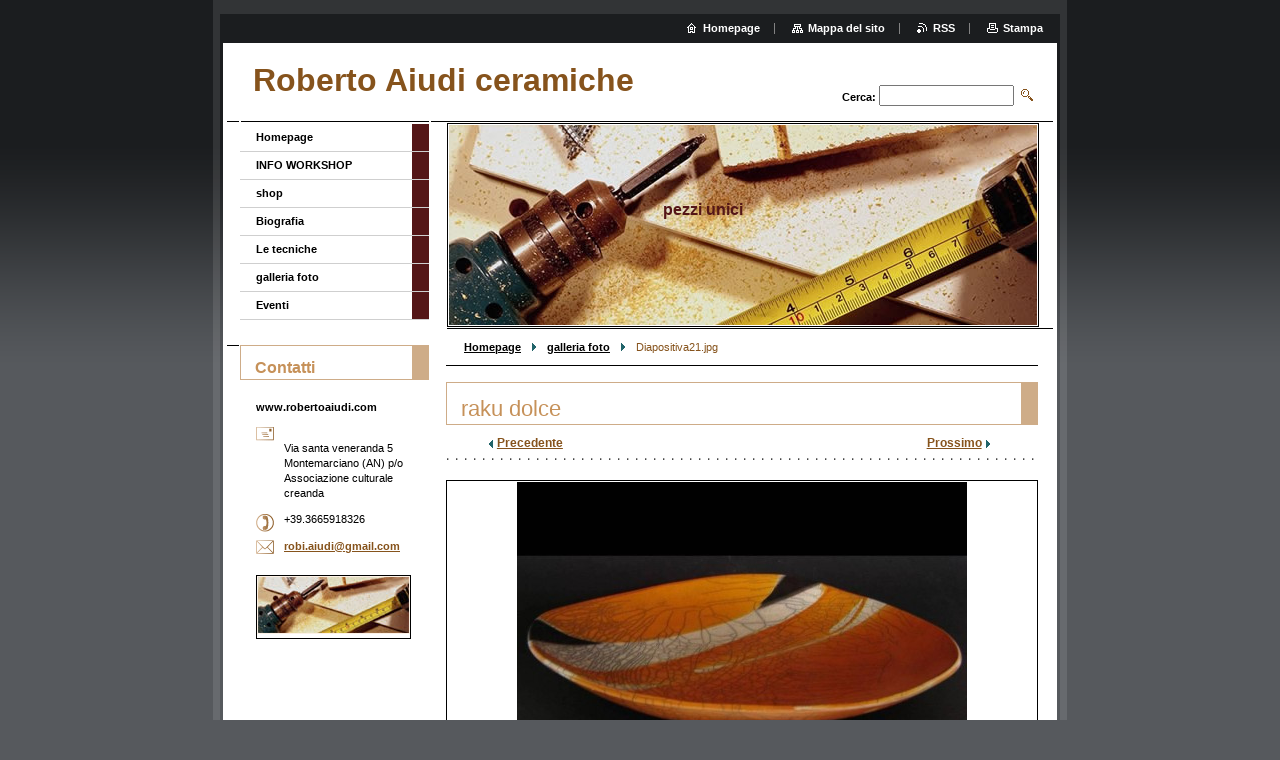

--- FILE ---
content_type: text/html; charset=UTF-8
request_url: https://www.robertoaiudi.com/album/galleria-foto/diapositiva21-jpg1/
body_size: 7338
content:
<!--[if lte IE 9]><!DOCTYPE HTML PUBLIC "-//W3C//DTD HTML 4.01 Transitional//EN" "https://www.w3.org/TR/html4/loose.dtd"><![endif]-->
<!DOCTYPE html>

<!--[if IE]><html class="ie" lang="it"><![endif]-->
<!--[if gt IE 9]><!--> 
<html lang="it">
<!--<![endif]-->

	<head>
		<!--[if lt IE 8]><meta http-equiv="X-UA-Compatible" content="IE=EmulateIE7"><![endif]--><!--[if IE 8]><meta http-equiv="X-UA-Compatible" content="IE=EmulateIE8"><![endif]--><!--[if IE 9]><meta http-equiv="X-UA-Compatible" content="IE=EmulateIE9"><![endif]-->
		<base href="https://www.robertoaiudi.com/">
  <meta charset="utf-8">
  <meta name="description" content="">
  <meta name="keywords" content="">
  <meta name="generator" content="Webnode">
  <meta name="apple-mobile-web-app-capable" content="yes">
  <meta name="apple-mobile-web-app-status-bar-style" content="black">
  <meta name="format-detection" content="telephone=no">
    <link rel="icon" type="image/svg+xml" href="/favicon.svg" sizes="any">  <link rel="icon" type="image/svg+xml" href="/favicon16.svg" sizes="16x16">  <link rel="icon" href="/favicon.ico"><link rel="canonical" href="https://www.robertoaiudi.com/album/galleria-foto/diapositiva21-jpg1/">
<script type="text/javascript">(function(i,s,o,g,r,a,m){i['GoogleAnalyticsObject']=r;i[r]=i[r]||function(){
			(i[r].q=i[r].q||[]).push(arguments)},i[r].l=1*new Date();a=s.createElement(o),
			m=s.getElementsByTagName(o)[0];a.async=1;a.src=g;m.parentNode.insertBefore(a,m)
			})(window,document,'script','//www.google-analytics.com/analytics.js','ga');ga('create', 'UA-797705-6', 'auto',{"name":"wnd_header"});ga('wnd_header.set', 'dimension1', 'W1');ga('wnd_header.set', 'anonymizeIp', true);ga('wnd_header.send', 'pageview');var pageTrackerAllTrackEvent=function(category,action,opt_label,opt_value){ga('send', 'event', category, action, opt_label, opt_value)};</script>
  <link rel="alternate" type="application/rss+xml" href="https://robertoaiudi.com/rss/all.xml" title="Visualizza tutti gli articoli">
<!--[if lte IE 9]><style type="text/css">.cke_skin_webnode iframe {vertical-align: baseline !important;}</style><![endif]-->
		<title>Diapositiva21.jpg ::  Roberto Aiudi ceramiche</title>
		<meta name="robots" content="index, follow">
		<meta name="googlebot" content="index, follow">
		<script type="text/javascript" src="https://d11bh4d8fhuq47.cloudfront.net/_system/skins/v9/50000004/js/functions.js"></script>
		<link rel="stylesheet" type="text/css" href="https://d11bh4d8fhuq47.cloudfront.net/_system/skins/v9/50000004/css/style.css" media="screen,handheld,projection">
		<link rel="stylesheet" type="text/css" href="https://d11bh4d8fhuq47.cloudfront.net/_system/skins/v9/50000004/css/print.css" media="print">
	
				<script type="text/javascript">
				/* <![CDATA[ */
					
					if (typeof(RS_CFG) == 'undefined') RS_CFG = new Array();
					RS_CFG['staticServers'] = new Array('https://d11bh4d8fhuq47.cloudfront.net/');
					RS_CFG['skinServers'] = new Array('https://d11bh4d8fhuq47.cloudfront.net/');
					RS_CFG['filesPath'] = 'https://www.robertoaiudi.com/_files/';
					RS_CFG['filesAWSS3Path'] = 'https://440d9ebd37.cbaul-cdnwnd.com/d76e0c6e45df2dbdff1993d6577d6a4f/';
					RS_CFG['lbClose'] = 'Chiudi';
					RS_CFG['skin'] = 'default';
					if (!RS_CFG['labels']) RS_CFG['labels'] = new Array();
					RS_CFG['systemName'] = 'Webnode';
						
					RS_CFG['responsiveLayout'] = 0;
					RS_CFG['mobileDevice'] = 0;
					RS_CFG['labels']['copyPasteSource'] = 'Maggiori informazioni';
					
				/* ]]> */
				</script><style type="text/css">/* <![CDATA[ */#ic1fbg74 {position: absolute;font-size: 13px !important;font-family: "Arial", helvetica, sans-serif !important;white-space: nowrap;z-index: 2147483647;-webkit-user-select: none;-khtml-user-select: none;-moz-user-select: none;-o-user-select: none;user-select: none;}#f1mda70l1igdc2 {position: relative;top: -14px;}* html #f1mda70l1igdc2 { top: -11px; }#f1mda70l1igdc2 a { text-decoration: none !important; }#f1mda70l1igdc2 a:hover { text-decoration: underline !important; }#fb8d4ed5a42da {z-index: 2147483647;display: inline-block !important;font-size: 16px;padding: 7px 59px 9px 59px;background: transparent url(https://d11bh4d8fhuq47.cloudfront.net/img/footer/footerButtonWebnodeHover.png?ph=440d9ebd37) top left no-repeat;height: 18px;cursor: pointer;}* html #fb8d4ed5a42da { height: 36px; }#fb8d4ed5a42da:hover { background: url(https://d11bh4d8fhuq47.cloudfront.net/img/footer/footerButtonWebnode.png?ph=440d9ebd37) top left no-repeat; }#hcl1a1g7bdd62e0 { display: none; }#c3f7ea3ai5k9 {z-index: 3000;text-align: left !important;position: absolute;height: 88px;font-size: 13px !important;color: #ffffff !important;font-family: "Arial", helvetica, sans-serif !important;overflow: hidden;cursor: pointer;}#c3f7ea3ai5k9 a {color: #ffffff !important;}#ah6bfjeh1vh {color: #36322D !important;text-decoration: none !important;font-weight: bold !important;float: right;height: 31px;position: absolute;top: 19px;right: 15px;cursor: pointer;}#b3h0db7h8b { float: right; padding-right: 27px; display: block; line-height: 31px; height: 31px; background: url(https://d11bh4d8fhuq47.cloudfront.net/img/footer/footerButton.png?ph=440d9ebd37) top right no-repeat; white-space: nowrap; }#a30jggd2qbn7 { position: relative; left: 1px; float: left; display: block; width: 15px; height: 31px; background: url(https://d11bh4d8fhuq47.cloudfront.net/img/footer/footerButton.png?ph=440d9ebd37) top left no-repeat; }#ah6bfjeh1vh:hover { color: #36322D !important; text-decoration: none !important; }#ah6bfjeh1vh:hover #b3h0db7h8b { background: url(https://d11bh4d8fhuq47.cloudfront.net/img/footer/footerButtonHover.png?ph=440d9ebd37) top right no-repeat; }#ah6bfjeh1vh:hover #a30jggd2qbn7 { background: url(https://d11bh4d8fhuq47.cloudfront.net/img/footer/footerButtonHover.png?ph=440d9ebd37) top left no-repeat; }#g91i1cd8b {padding-right: 11px;padding-right: 11px;float: right;height: 60px;padding-top: 18px;background: url(https://d11bh4d8fhuq47.cloudfront.net/img/footer/footerBubble.png?ph=440d9ebd37) top right no-repeat;}#e3769khda0 {float: left;width: 18px;height: 78px;background: url(https://d11bh4d8fhuq47.cloudfront.net/img/footer/footerBubble.png?ph=440d9ebd37) top left no-repeat;}* html #fb8d4ed5a42da { filter: progid:DXImageTransform.Microsoft.AlphaImageLoader(src='https://d11bh4d8fhuq47.cloudfront.net/img/footer/footerButtonWebnode.png?ph=440d9ebd37'); background: transparent; }* html #fb8d4ed5a42da:hover { filter: progid:DXImageTransform.Microsoft.AlphaImageLoader(src='https://d11bh4d8fhuq47.cloudfront.net/img/footer/footerButtonWebnodeHover.png?ph=440d9ebd37'); background: transparent; }* html #g91i1cd8b { height: 78px; background-image: url(https://d11bh4d8fhuq47.cloudfront.net/img/footer/footerBubbleIE6.png?ph=440d9ebd37);  }* html #e3769khda0 { background-image: url(https://d11bh4d8fhuq47.cloudfront.net/img/footer/footerBubbleIE6.png?ph=440d9ebd37);  }* html #b3h0db7h8b { background-image: url(https://d11bh4d8fhuq47.cloudfront.net/img/footer/footerButtonIE6.png?ph=440d9ebd37); }* html #a30jggd2qbn7 { background-image: url(https://d11bh4d8fhuq47.cloudfront.net/img/footer/footerButtonIE6.png?ph=440d9ebd37); }* html #ah6bfjeh1vh:hover #rbcGrSigTryButtonRight { background-image: url(https://d11bh4d8fhuq47.cloudfront.net/img/footer/footerButtonHoverIE6.png?ph=440d9ebd37);  }* html #ah6bfjeh1vh:hover #rbcGrSigTryButtonLeft { background-image: url(https://d11bh4d8fhuq47.cloudfront.net/img/footer/footerButtonHoverIE6.png?ph=440d9ebd37);  }/* ]]> */</style><script type="text/javascript" src="https://d11bh4d8fhuq47.cloudfront.net/_system/client/js/compressed/frontend.package.1-3-108.js?ph=440d9ebd37"></script><style type="text/css"></style></head>

	<body>
		<div id="pageOut">

			<div id="pageIn">

				<div id="wrapper" class="twoColumns">

					<div id="header">

						<div id="logo"><a href="home/" title="Vai alla Homepage"><span id="rbcSystemIdentifierLogo"> Roberto Aiudi ceramiche</span></a></div>
						<script type="text/javascript"> /* <![CDATA[ */ logoCentering(); /* ]]> */ </script>
						
						<div id="languageSelect"></div>			

						<hr class="noDis">



						<div id="search">

		<form action="/search/" method="get" id="fulltextSearch">

								<fieldset>
									<legend>Cerca nel sito</legend>
									<label for="fulltextSearchText">Cerca:</label>
									<input type="text" id="fulltextSearchText" name="text" value="">
									<input class="submit" type="image" src="https://d11bh4d8fhuq47.cloudfront.net/_system/skins/v9/50000004/img/search.png" alt="Cerca">
								</fieldset>

		</form>

						</div><!-- / id="search" -->

		
					</div><!-- / id="header" -->

					<div id="mainOut">

						<div id="illustration">

							<span><span><img src="https://d11bh4d8fhuq47.cloudfront.net/_system/skins/v9/50000004/img/illustration.jpg?ph=440d9ebd37" width="588" height="200" alt=""></span></span>
							<h3><span id="rbcCompanySlogan" class="rbcNoStyleSpan">pezzi unici</span></h3>

							<hr class="noDis">

						</div><!-- / id="illustration" -->

						<div id="mainIn">

							<div id="navigator">

								<div id="pageNavigator" class="rbcContentBlock"><p><a class="navFirstPage" href="/home/">Homepage</a><span><span> &gt; </span></span><a href="galleria-foto/">galleria foto</a><span><span> &gt; </span></span><span id="navCurrentPage">Diapositiva21.jpg</span></p><hr class="noDis"></div>
							</div><!-- / id="navigator" -->

							<div class="container">

								<!-- MIDDLE BAR ~ MAIN AREA -->
								<div class="content middleBar">




								<div class="box detail photogallery">

		

									<h1>raku dolce</h1>

									<p class="link">
										<span class="prev">

										<a href="/album/galleria-foto/diapositiva20-jpg1/" onclick="RubicusFrontendIns.showPhotogalleryImage(this.href);">Precedente</a>

		&nbsp;</span>
										<span class="slideshow">&nbsp;<a id="slideshowControl" class="noVis" onclick="RubicusFrontendIns.startSlideshow(); return(false);" title="Avvia la slide show">Slideshow</a>&nbsp;</span>
										<span class="next">&nbsp;

										<a href="/album/galleria-foto/diapositiva22-jpg1/" onclick="RubicusFrontendIns.showPhotogalleryImage(this.href);">Prossimo</a>

		</span>
									</p><!-- / class="link" -->
									<script type="text/javascript"> if ( RubicusFrontendIns.isPhotogalleryAjaxMode() ) { document.getElementById('slideshowControl').className = "enableControl"; } </script>
									<p class="photo">
										<a class="thumbnail" href="/images/200002217-33a5933a5b-public/Diapositiva21.jpg?s3=1" title="La pagina sarà visualizzata in una nuova finestra." onclick="return !window.open(this.href);"><span><img src="https://440d9ebd37.cbaul-cdnwnd.com/d76e0c6e45df2dbdff1993d6577d6a4f/system_preview_detail_200002217-33a5933a5b-public/Diapositiva21.jpg" width="450" height="338" alt="raku dolce" onload="RubicusFrontendIns.startSlideshowInterval();"></span></a>
									</p><!-- / class="photo" -->

									

									<p class="noDis">&mdash;&mdash;&mdash;&mdash;&mdash;</p>

									<p class="back"><a href="galleria-foto/">Indietro</a></p>

		

									<hr class="noDis">

								</div><!-- / class="box detail photogallery" -->


		
			<script type="text/javascript">
			RubicusFrontendIns.setNextPhotogalleryImage('/album/galleria-foto/diapositiva22-jpg1/');
			RubicusFrontendIns.setPreviousPhotogalleryImage('/album/galleria-foto/diapositiva20-jpg1/');
			</script>
			
								</div><!-- / class="content middleBar" -->
								<!-- / MIDDLE BAR ~ MAIN AREA -->

								<div class="cleaner"><!-- / FLOAT CLEAR --></div>

							</div><!-- / class="container" -->

						</div><!-- / id="mainIn" -->

					</div><!-- / id="mainOut" -->

					<!-- LEFT BAR -->
					<div class="sidebar leftBar">


<ul class="menu">
	<li class="first"><a href="/home/">Homepage</a></li>
	<li><a href="/info-workshop/">INFO WORKSHOP</a></li>
	<li><a href="/shop/">shop</a></li>
	<li><a href="/biografia/">Biografia</a></li>
	<li><a href="/tecniche-ceramiche/"> Le tecniche</a></li>
	<li><a href="/galleria-foto/">galleria foto</a></li>
	<li class="last"><a href="/eventi/">Eventi</a></li>
</ul>			




								<div class="box contact">

									<h2>Contatti</h2>

		

									<address>
										<strong>www.robertoaiudi.com</strong>
										<br class="noDis">
										

										<br class="noDis">
										<span class="address">
<br />
Via santa veneranda 5 Montemarciano (AN) p/o Associazione culturale creanda  
										</span>

	
										

										<br class="noDis">
										<span class="phone">
+39.3665918326<br />

										</span>

	
										

										<br class="noDis">
										<span class="email">
											<a href="mailto:robi.aiudi@gmail.com ">robi.aiudi@gmail.com </a>
										</span>

	
									</address>
									

									<br class="noDis">
									<span class="image"><img src="https://d11bh4d8fhuq47.cloudfront.net/_system/skins/v9/50000004/img/contact.jpg" width="151" height="56" alt=""></span>

	

		

									<div class="cleaner"><!-- / FLOAT CLEAR --></div>

									<hr class="noDis">

								</div><!-- / class="box contact" -->


					

<div class="rbcWidgetArea widgetFacebookLike"><iframe src="https://www.facebook.com/plugins/like.php?app_id=225951590755638&amp;href=https%3A%2F%2Frobertoaiudi-it.webnode.it%2F&amp;send=false&amp;layout=standard&amp;width=450&amp;show_faces=false&amp;action=like&amp;colorscheme=light&amp;font&amp;height=32" scrolling="no" frameborder="0" allowTransparency="true" style="border:none; overflow:hidden; width:450px; height:32px;"></iframe></div>


								<div class="box detail wysiwyg">

									<div class="wsw">
										<!-- WSW -->

		

										<!-- / WSW -->
									</div><!-- class="wsw" -->

									<hr class="noDis">

								</div><!-- / class="box detail wysiwyg" -->


		

					</div><!-- / class="sidebar leftBar" -->
					<!-- / LEFT BAR -->

					<div class="cleaner"><!-- / FLOAT CLEAR --></div>

					<ul id="quick"><li class="homepage"><a href="home/" title="Vai alla Homepage">Homepage</a></li><li class="sitemap"><a href="/sitemap/" title="Vai alla Mappa del sito">Mappa del sito</a></li><li class="rss"><a href="/rss/" title="Feed RSS">RSS</a></li><li class="print"><a href="#" onclick="window.print(); return false;" title="Stampa la pagina">Stampa</a></li></ul><!-- / id="quick" -->
					<hr class="noDis">

				</div><!-- / id="wrapper" class="twoColumns" -->

				<div id="footer">
					<p><span id="rbcFooterText" class="rbcNoStyleSpan"> progetto Roberto Aiudi</span><!-- --></p>
					<span class="signature"><span class="rbcSignatureText"><a rel="nofollow" href="https://www.webnode.it?utm_source=text&amp;utm_medium=footer&amp;utm_campaign=free3">Crea un sito internet gratis</a><a id="fb8d4ed5a42da" rel="nofollow" href="https://www.webnode.it?utm_source=button&amp;utm_medium=footer&amp;utm_campaign=free3"><span id="hcl1a1g7bdd62e0">Webnode</span></a></span></span>
				</div><!-- / id="footer" -->

			</div><!-- / id="pageIn" -->

		</div><!-- / id="pageOut" -->

		<script type="text/javascript">
			/* <![CDATA[ */

				RubicusFrontendIns.addObserver
				({

					onContentChange: function ()
					{
						logoCentering();

						RubicusFrontendIns.faqInit('faq', 'answerBlock');
					},

					onStartSlideshow: function()
					{
						$('slideshowControl').innerHTML	= 'Pausa';
						$('slideshowControl').title			= 'Interrompe la slideshow';
						$('slideshowControl').onclick		= RubicusFrontendIns.stopSlideshow.bind(RubicusFrontendIns);
					},

					onStopSlideshow: function()
					{
						$('slideshowControl').innerHTML	= 'Slideshow';
						$('slideshowControl').title			= 'Avvia la slide show';
						$('slideshowControl').onclick		= RubicusFrontendIns.startSlideshow.bind(RubicusFrontendIns);
					},

					onShowImage: function()
					{
						if (RubicusFrontendIns.isSlideshowMode())
						{
							$('slideshowControl').innerHTML	= 'Pausa';
							$('slideshowControl').title			= 'Interrompe la slideshow';
							$('slideshowControl').onclick		= RubicusFrontendIns.stopSlideshow.bind(RubicusFrontendIns);
						}
					}

				});

				RubicusFrontendIns.faqInit('faq', 'answerBlock');

				RubicusFrontendIns.addFileToPreload('https://d11bh4d8fhuq47.cloudfront.net/_system/skins/v9/50000004/img/loading.gif');
				RubicusFrontendIns.addFileToPreload('https://d11bh4d8fhuq47.cloudfront.net/_system/skins/v9/50000004/img/loading_poll.gif');

			/* ]]> */
		</script>

	<div id="rbcFooterHtml"></div><div style="display: none;" id="ic1fbg74"><span id="f1mda70l1igdc2">&nbsp;</span></div><div id="c3f7ea3ai5k9" style="display: none;"><a href="https://www.webnode.it?utm_source=window&amp;utm_medium=footer&amp;utm_campaign=free3" rel="nofollow"><div id="e3769khda0"><!-- / --></div><div id="g91i1cd8b"><div><strong id="c6xvn4h2b">Ti piace questo stio?</strong><br /><span id="a9g08d6g31">Crea il tuo situ in 2 minuti!</span></div><span id="ah6bfjeh1vh"><span id="a30jggd2qbn7"><!-- / --></span><span id="b3h0db7h8b">Provalo ora!</span></span></div></a></div><script type="text/javascript">/* <![CDATA[ */var ie8fndibch6h = {sig: $('ic1fbg74'),prefix: $('f1mda70l1igdc2'),btn : $('fb8d4ed5a42da'),win : $('c3f7ea3ai5k9'),winLeft : $('e3769khda0'),winLeftT : $('hb87te2m'),winLeftB : $('ifogjopbkh64'),winRght : $('g91i1cd8b'),winRghtT : $('bc94il33nqpbj2'),winRghtB : $('gm11dj5rj'),tryBtn : $('ah6bfjeh1vh'),tryLeft : $('a30jggd2qbn7'),tryRght : $('b3h0db7h8b'),text : $('a9g08d6g31'),title : $('c6xvn4h2b')};ie8fndibch6h.sig.appendChild(ie8fndibch6h.btn);var ja726312n=0,cj4kg441=0,d181dn1d3c26=0,bck1oof6bu,j6md08gg4d17=$$('.rbcSignatureText')[0],d4bj9ca35g=false,f9wh974549p5;function db64d310l1(){if (!d4bj9ca35g && pageTrackerAllTrackEvent){pageTrackerAllTrackEvent('Signature','Window show - web',ie8fndibch6h.sig.getElementsByTagName('a')[0].innerHTML);d4bj9ca35g=true;}ie8fndibch6h.win.show();d181dn1d3c26=ie8fndibch6h.tryLeft.offsetWidth+ie8fndibch6h.tryRght.offsetWidth+1;ie8fndibch6h.tryBtn.style.width=parseInt(d181dn1d3c26)+'px';ie8fndibch6h.text.parentNode.style.width = '';ie8fndibch6h.winRght.style.width=parseInt(20+d181dn1d3c26+Math.max(ie8fndibch6h.text.offsetWidth,ie8fndibch6h.title.offsetWidth))+'px';ie8fndibch6h.win.style.width=parseInt(ie8fndibch6h.winLeft.offsetWidth+ie8fndibch6h.winRght.offsetWidth)+'px';var wl=ie8fndibch6h.sig.offsetLeft+ie8fndibch6h.btn.offsetLeft+ie8fndibch6h.btn.offsetWidth-ie8fndibch6h.win.offsetWidth+12;if (wl<10){wl=10;}ie8fndibch6h.win.style.left=parseInt(wl)+'px';ie8fndibch6h.win.style.top=parseInt(cj4kg441-ie8fndibch6h.win.offsetHeight)+'px';clearTimeout(bck1oof6bu);}function apagk0f2(){bck1oof6bu=setTimeout('ie8fndibch6h.win.hide()',1000);}function hcef26g2ur5rt(){var ph = RubicusFrontendIns.photoDetailHandler.lightboxFixed?document.getElementsByTagName('body')[0].offsetHeight/2:RubicusFrontendIns.getPageSize().pageHeight;ie8fndibch6h.sig.show();ja726312n=0;cj4kg441=0;if (j6md08gg4d17&&j6md08gg4d17.offsetParent){var obj=j6md08gg4d17;do{ja726312n+=obj.offsetLeft;cj4kg441+=obj.offsetTop;} while (obj = obj.offsetParent);}if ($('rbcFooterText')){ie8fndibch6h.sig.style.color = $('rbcFooterText').getStyle('color');ie8fndibch6h.sig.getElementsByTagName('a')[0].style.color = $('rbcFooterText').getStyle('color');}ie8fndibch6h.sig.style.width=parseInt(ie8fndibch6h.prefix.offsetWidth+ie8fndibch6h.btn.offsetWidth)+'px';if (ja726312n<0||ja726312n>document.body.offsetWidth){ja726312n=(document.body.offsetWidth-ie8fndibch6h.sig.offsetWidth)/2;}if (ja726312n>(document.body.offsetWidth*0.55)){ie8fndibch6h.sig.style.left=parseInt(ja726312n+(j6md08gg4d17?j6md08gg4d17.offsetWidth:0)-ie8fndibch6h.sig.offsetWidth)+'px';}else{ie8fndibch6h.sig.style.left=parseInt(ja726312n)+'px';}if (cj4kg441<=0 || RubicusFrontendIns.photoDetailHandler.lightboxFixed){cj4kg441=ph-5-ie8fndibch6h.sig.offsetHeight;}ie8fndibch6h.sig.style.top=parseInt(cj4kg441-5)+'px';}function gbciege4ed(){if (f9wh974549p5){clearTimeout(f9wh974549p5);}f9wh974549p5 = setTimeout('hcef26g2ur5rt()', 10);}Event.observe(window,'load',function(){if (ie8fndibch6h.win&&ie8fndibch6h.btn){if (j6md08gg4d17){if (j6md08gg4d17.getElementsByTagName("a").length > 0){ie8fndibch6h.prefix.innerHTML = j6md08gg4d17.innerHTML + '&nbsp;';}else{ie8fndibch6h.prefix.innerHTML = '<a href="https://www.webnode.it?utm_source=text&amp;utm_medium=footer&amp;utm_content=it-web-0&amp;utm_campaign=signature" rel="nofollow">'+j6md08gg4d17.innerHTML + '</a>&nbsp;';}j6md08gg4d17.style.visibility='hidden';}else{if (pageTrackerAllTrackEvent){pageTrackerAllTrackEvent('Signature','Missing rbcSignatureText','www.robertoaiudi.com');}}hcef26g2ur5rt();setTimeout(hcef26g2ur5rt, 500);setTimeout(hcef26g2ur5rt, 1000);setTimeout(hcef26g2ur5rt, 5000);Event.observe(ie8fndibch6h.btn,'mouseover',db64d310l1);Event.observe(ie8fndibch6h.win,'mouseover',db64d310l1);Event.observe(ie8fndibch6h.btn,'mouseout',apagk0f2);Event.observe(ie8fndibch6h.win,'mouseout',apagk0f2);Event.observe(ie8fndibch6h.win,'click',function(){if (pageTrackerAllTrackEvent){pageTrackerAllTrackEvent('Signature','Window click - web','Ti piace questo stio?',0);}document/*b1q7l0135b*/.location.href='https://www.webnode.it?utm_source=window&utm_medium=footer&utm_content=it-web-0&utm_campaign=signature';});Event.observe(window, 'resize', gbciege4ed);Event.observe(document.body, 'resize', gbciege4ed);RubicusFrontendIns.addObserver({onResize: gbciege4ed});RubicusFrontendIns.addObserver({onContentChange: gbciege4ed});RubicusFrontendIns.addObserver({onLightboxUpdate: hcef26g2ur5rt});Event.observe(ie8fndibch6h.btn, 'click', function(){if (pageTrackerAllTrackEvent){pageTrackerAllTrackEvent('Signature','Button click - web',ie8fndibch6h.sig.getElementsByTagName('a')[0].innerHTML);}});Event.observe(ie8fndibch6h.tryBtn, 'click', function(){if (pageTrackerAllTrackEvent){pageTrackerAllTrackEvent('Signature','Try Button click - web','Ti piace questo stio?',0);}});}});RubicusFrontendIns.addFileToPreload('https://d11bh4d8fhuq47.cloudfront.net/img/footer/footerButtonWebnode.png?ph=440d9ebd37');RubicusFrontendIns.addFileToPreload('https://d11bh4d8fhuq47.cloudfront.net/img/footer/footerButton.png?ph=440d9ebd37');RubicusFrontendIns.addFileToPreload('https://d11bh4d8fhuq47.cloudfront.net/img/footer/footerButtonHover.png?ph=440d9ebd37');RubicusFrontendIns.addFileToPreload('https://d11bh4d8fhuq47.cloudfront.net/img/footer/footerBubble.png?ph=440d9ebd37');if (Prototype.Browser.IE){RubicusFrontendIns.addFileToPreload('https://d11bh4d8fhuq47.cloudfront.net/img/footer/footerBubbleIE6.png?ph=440d9ebd37');RubicusFrontendIns.addFileToPreload('https://d11bh4d8fhuq47.cloudfront.net/img/footer/footerButtonHoverIE6.png?ph=440d9ebd37');}RubicusFrontendIns.copyLink = 'https://www.webnode.it';RS_CFG['labels']['copyPasteBackLink'] = 'Crea il tuo sito personale gratis';/* ]]> */</script><script type="text/javascript">var keenTrackerCmsTrackEvent=function(id){if(typeof _jsTracker=="undefined" || !_jsTracker){return false;};try{var name=_keenEvents[id];var keenEvent={user:{u:_keenData.u,p:_keenData.p,lc:_keenData.lc,t:_keenData.t},action:{identifier:id,name:name,category:'cms',platform:'WND1',version:'2.1.157'},browser:{url:location.href,ua:navigator.userAgent,referer_url:document.referrer,resolution:screen.width+'x'+screen.height,ip:'114.119.141.4'}};_jsTracker.jsonpSubmit('PROD',keenEvent,function(err,res){});}catch(err){console.log(err)};};</script></body>

</html>


--- FILE ---
content_type: text/css
request_url: https://d11bh4d8fhuq47.cloudfront.net/_system/skins/v9/50000004/css/style.css
body_size: 6185
content:
h1, h2, h3, h4, h5, h6, p, ul, ol, blockquote {
	width: 100%;
	overflow: hidden;
}
#pageOut[id] h1, #pageOut[id] h2, #pageOut[id] h3, #pageOut[id] h4, #pageOut[id] h5, #pageOut[id] h6, #pageOut[id] p, #pageOut[id] ul, #pageOut[id] ol, #pageOut[id] blockquote {
	width: auto;
}
h1, h2 {
	margin: 0 0 10px 0;
	padding: 10px 18px 0 14px;
	font-weight: normal;
	font-size: 182%;
	border-width: 1px 17px 1px 1px;
	border-style: solid;
}
.sidebar h1, .sidebar h2 {
	font-size: 147%;
	font-weight: bold;
}
h3, h4, h5, h6 {
	margin: 0 16px;
	padding: 5px 0 3px 0;
}
h3 {
	font-size: 128%;
}
h4 {
	font-size: 110%;
}
h5 {
	font-size: 110%;
}
h6 {
	font-size: 100%;
}
p, ul, ol {
	margin: 0 16px 8px 16px;
}
ul {
	padding-left: 20px;
	list-style: disc;
}
ol {
	padding-left: 30px;
}
ul ul, ol ol {
	margin: 0 0 0 10px;
}
.sidebar ul ul, .sidebar ol ol {
	margin-left: 0;
}
address {
	margin: 0 16px;
	padding: 10px 0;
	font-style: normal;
}
blockquote {
	margin: 0 0 8px 0;
	padding: 8px 25px;
	font-style: italic;
}
blockquote p {
	margin: 0 0 8px 0;
}
table {
	margin: 0 0 8px 0;
	font-size: 100%;
}
table.modernTable thead td, table.modernTable td {
	padding: 4px 10px 3px 10px;
	border-width: 1px;
	border-style: solid;
}
a {
	font-weight: bold;
}
ins {
	text-decoration: none !important;
}
hr {
	height: 0;
	margin-left: 0;
	margin-right: 0;
	background: 0;
	border-width: 0 1px 1px 1px;
	border-style: solid;
}
.wsw img, .wsw a img {
	margin: 0.5em;
	border: 0;
}
sub {
	line-height: 2.2em;
}
html {
	height: 100%;
}
body {
	height: 100%;
	margin: 0;
	padding: 0;
	text-align: center;
	font: 0.7em/1.4 Verdana, Tahoma, Arial, sans-serif;
	color: rgb(0,0,0);
	background: url("../img/body.png") repeat-x left top;
}
#pageOut {
	position: relative;
	width: 854px;
	height: 100%;
	margin: 0 auto;
	background: url("../img/page_out.png") repeat-y left top;
}
#pageOut[id] {
	min-height: 100%;
	height: auto;
}
#pageIn {
	width: 100%;
	height: 100%;
	background: url("../img/page_in.png") no-repeat left top;
}
#wrapper {
	position: relative;
	width: 834px;
	height: 100%;
	margin: 0 auto;
	background: url("../img/wrapper.png") repeat-x left top;
}
#wrapper[id] {
	height: auto;
	min-height: 100%;
}
#mainOut {
	float: right;
	position: relative;
	right: 4px;
	width: 622px;
	padding: 1px 0 0 0;
	overflow: hidden;
	background: url("../img/black_line.png") repeat-x left top;
}
#mainIn {
	width: 592px;
	overflow: hidden;
	margin: 0 auto 80px auto;
	padding: 16px 0 0 0;
}
#header {
	position: relative;
	padding: 43px 20px 0 17px;
	text-align: left;
}
.content {
	text-align: left;
	font-size: 110%;
}
.container {
	width: 100%;
}
.threeColumns .container {
	margin-bottom: 16px;
	background: url("../img/runaround.png") repeat-y 390px top;
}
.threeColumns .middleBar {
	float: left;
	width: 378px;
	overflow: hidden;
}
.sidebar {
	width: 202px;
	overflow: hidden;
	text-align: left;
}
.leftBar {
	float: left;
	position: relative;
	left: 4px;
	padding: 2px 0 80px 0;
	background: url("../img/sidebar.png") no-repeat left top;
}
.rightBar {
	float: right;
	width: 189px;
}
#footer {
	position: absolute;
	left: 7px;
	top: expression( document.getElementById('pageOut').offsetHeight - document.getElementById('footer').offsetHeight );
	bottom: 0;
	width: 840px;
	height: 70px;
	overflow: hidden;
	line-height: normal;
	background: url("../img/footer.png") no-repeat left top;
}
#footer p {
	display: inline;
	float: left;
	width: 480px !important;
	height: 1.22em;
	margin: 20px 0 0 30px;
	padding: 0;
	overflow: hidden;
	text-align: left;
}
#footer .signature {
	float: right;
	margin: 20px 30px 0 0;
	text-align: right;
}
.noDis {
	display: none;
}
.cleaner {
	clear: both;
	height: 0;
	line-height: 0;
	overflow: hidden;
}
#logo {
	width: 499px !important;
	height: 73px;
	margin: 0 0 5px 0;
	padding: 0;
	overflow: hidden;
	line-height: normal;
	font-size: 282%;
	border: 0;
}
#logo a, #logo span {
	float: left;
	margin: 19px 0 5px 13px;
	text-decoration: none;
	font-weight: bold;
}
#logo a {
	cursor: pointer;
}
#logo span#rbcSystemIdentifierLogo {
	float: none;
	margin: 0;
}
#logo .image {
	height: 100%;
	margin: 5px 0 0 0;
}
#logo img {
	margin: 0;
	border: 0;
}
#illustration {
	position: relative;
	height: 204px;
	margin: 0 0 0 16px;
	padding: 1px 0 2px 0;
	background: url("../img/black_line.png") repeat-x left bottom;
}
#illustration span {
	float: left;
	width: 592px;
	height: 204px;
	overflow: hidden;
	text-align: left;
	border-width: 1px;
	border-style: solid;
}
#illustration[id] span {
	width: 590px;
	height: 202px;
}
#illustration span span {
	width: 588px !important;
	height: 200px !important;
	margin: 1px;
	border: 0;
}
#illustration span span img {
	display: block;
	margin: 0;
	border: 0;
}
#illustration h3 {
	position: absolute;
	right: 100px;
	top: 76px;
	width: 290px !important;
	height: 120px;
	margin: 0;
	padding: 0;
	overflow: hidden;
	text-align: left;
	font-size: 147%;
	font-weight: bold;
	background: 0;
}
#illustration h3 span {
	float: none;
	width: auto;
	height: auto;
	border: 0;
}
#navigator {
	position: relative;
	top: -16px;
	overflow: hidden;
	background: url("../img/black_line.png") repeat-x left bottom;
}
#navigator p {
	width: 556px !important;
	overflow: hidden;
	margin: 0 auto;
	padding: 8px 0 9px 0;
	text-align: left;
	line-height: 183%;
}
#navigator a {
	font-weight: bold;
}
#navigator span {
	margin: 0 7px;
	background: url("../img/arrow_right.png") no-repeat 50% 60%;
}
#navigator span#navCurrentPage {
	margin: 0;
	background: 0;
}
#navigator span span {
	margin: 0;
	visibility: hidden;
}
ul.menu {
	margin: 0 0 25px 0;
	padding: 0 0 0 13px;
	list-style: none;
	line-height: normal;
	background: url("../img/menu_l1_item.png") repeat-y right top;
}
ul.menu li {
	border-bottom-width: 1px;
	border-bottom-style: solid;
}
ul.menu li.first {
	padding: 0;
	border-top: 1px solid #fff;
}
ul.menu li.selected {
	background: url("../img/menu_l1_selected.png") no-repeat right top;
}
ul.menu li a {
	display: block;
	width: 100%;
	margin: 0 17px 0 0;
	padding: 7px 0 8px 16px;
	overflow: hidden;
	font-weight: bold;
	text-decoration: none;
}
ul.menu[class] li a {
	width: auto;
}
ul.menu li a:hover {
	text-decoration: underline;
}
ul.menu ul {
	margin: 0;
	padding: 0;
	list-style: none;
	background: url("../img/menu_l2_item.png") repeat-y right top;
	border-top-width: 1px;
	border-top-style: solid;
}
ul.menu ul li {
	border: 0;
}
ul.menu ul li, ul.menu ul li a:hover, ul.menu li.activeSelected ul a {
	background: url("../img/menu_item.png") no-repeat 34px 9px;
}
ul.menu ul li.selected, ul.menu ul li.selected a:hover {
	background: url("../img/menu_l2_selected.png") no-repeat 34px 9px;
}
ul.menu ul li.activeSelected a, ul.menu ul li.activeSelected a:hover {
	background: url("../img/menu_l3_selected.png") no-repeat 34px 7px;
}
ul.menu ul li.first {
	background-position: 34px 10px;
}
ul.menu ul li.first[class] {
	background-position: 34px 9px;
}
ul.menu ul li a {
	padding: 4px 0 4px 50px;
}
ul.menu ul ul li, ul.menu ul li.selected ul li a:hover, ul.menu ul li.activeSelected ul li a {
	background: url("../img/menu_item.png") no-repeat 54px 9px;
}
ul.menu ul ul li.selected, ul.menu ul li ul li.selected a:hover {
	background: url("../img/menu_l2_selected.png") no-repeat 54px 9px;
}
ul.menu ul ul li.activeSelected a, ul.menu ul li ul li.activeSelected a:hover {
	background: url("../img/menu_l3_selected.png") no-repeat 54px 7px;
}
ul.menu ul ul li.first {
	background-position: 54px 10px;
}
ul.menu ul ul li.first[class] {
	background-position: 54px 9px;
}
ul.menu ul ul li a {
	padding-left: 70px;
}
ul.menu ul ul ul {
	border: 0;
}
ul.menu ul ul ul li.first {
	border: 0;
}
ul.menu ul ul ul li, ul.menu ul ul li.selected ul li.first, ul.menu ul ul ul li.selected, ul.menu ul ul li.selected ul li a:hover, ul.menu ul ul li.activeSelected ul li a, ul.menu ul ul li ul li.activeSelected ul li a:hover {
	background: url("../img/menu_item.png") no-repeat 69px 9px;
}
ul.menu ul ul ul li.activeSelected a, ul.menu ul ul li ul li.activeSelected a:hover {
	background: url("../img/menu_l3_selected.png") no-repeat 69px 7px;
}
ul.menu ul ul ul li a {
	padding-left: 85px;
}
#quick {
	position: absolute;
	top: 0;
	right: 0;
	width: 100% !important;
	height: 29px;
	margin: 14px 0 0 0;
	padding: 0;
	overflow: hidden;
	text-align: right;
}
#quick li {
	padding: 0 14px 0 18px;
	display: inline;
	line-height: 29px;
	background: url("../img/quick.png") no-repeat left 70%;
}
#quick li.homepage {
	background: 0;
}
#quick li a {
	padding: 0 0 0 16px;
	text-decoration: none;
	font-weight: bold;
}
#quick li a:hover {
	text-decoration: underline;
}
#quick li.homepage a {
	background: url("../img/homepage.png") no-repeat left 70%;
}
#quick li.sitemap a {
	background: url("../img/sitemap.png") no-repeat left 70%;
}
#quick li.print a {
	background: url("../img/print.png") no-repeat left 70%;
}
#quick li.rss a {
	background: url("../img/rss.png") no-repeat left 70%;
}
.box {
	margin: 0 0 25px 0;
}
.leftBar .box {
	padding: 0 0 0 13px;
	background: url("../img/sidebox.png") no-repeat left top;
}
.contact form, .searching form, .discussion form, .privateAccessForm form {
	width: 100%;
	margin: 0 0 10px 0;
	padding: 12px 16px 16px 16px;
	border-width: 1px;
	border-style: solid;
}
#wrapper[id] form {
	width: auto;
}
fieldset {
	margin: 0;
	padding: 0 10px 10px 10px;
	border-width: 1px;
	border-style: solid;
}
legend {
	display: none;
	margin: 0 5px;
	padding: 0 5px;
	border: 0;
}
.content legend {
	display: inline;
}
.content[class] legend {
	display: block;
	display: expression('inline');
}
form .item {
	clear: both;
	margin: 8px 0 0 0;
}
form div.submit {
	clear: both;
	margin: 8px 0 0 0;
	text-align: right;
}
.contact label, .searching label, .discussion label {
	display: block;
	width: 133px;
	margin: 0 0 2px 0;
	font-weight: bold;
}
.content .contact label, .content .searching label, .content .discussion label {
	float: left;
	width: 232px;
	margin: 4px 5px 0 0;
	overflow: hidden;
}
.threeColumns .middleBar .contact label, .threeColumns .middleBar .searching label, .threeColumns .middleBar .discussion label {
	width: 140px;
}
.contact input, .searching input, .discussion input, textarea, select {
	width: 129px;
	font-size: 100%;
	font-family: Verdana, Tahoma, sans-serif;
}
.content .contact input, .content .searching input, .content .discussion input, .content textarea, .content select {
	float: right;
	width: 293px;
}
.content[class] .searching input, .content[class] .discussion input, .content[class] .contact input, .content[class] textarea, .content[class] select {
	float: none;
}
.threeColumns .middleBar .contact input, .threeColumns .middleBar .searching input, .threeColumns .middleBar .discussion input, .threeColumns .middleBar textarea, .threeColumns .middleBar select {
	width: 171px;
}
textarea {
	height: 100px;
	overflow: auto;
	resize: vertical;
}
input.submit, button.submit {
	width: auto !important;
	font-weight: bold;
	background: url("../img/submit.png") repeat-x left bottom;
	border-width: 1px;
	border-style: solid;
	cursor: pointer;
}
.error {
	margin: 20px 0;
	font-weight: bold;
}
.error ul {
	margin: 0;
	list-style: none;
}
.error ul li {
	margin: 0 0 5px 0;
	padding: 0 0 0 12px;
	background: url("../img/error.png") no-repeat left 5px;
}
.error ul li span {
	font-weight: normal;
}
#search {
	position: absolute;
	right: 20px;
	top: 84px;
	width: 298px;
	height: 32px;
	line-height: normal;
}
#search form {
	margin: 0;
	padding: 0;
	overflow: hidden;
	text-align: right;
	background: 0;
	border: 0;
}
#search fieldset {
	margin: 0;
	padding: 0;
	border: 0;
}
#search legend {
	display: none;
}
#search label {
	display: inline;
	float: none;
	position: relative;
	top: 7px;
	width: auto;
	width: 50px;
	margin: 0;
	font-weight: bold;
	vertical-align: super;
}
#search input {
	display: inline;
	float: none;
	margin: 0;
}
#search .submit {
	display: inline;
	text-align: left;
}
#search #fulltextSearchText {
	width: 127px;
	vertical-align: middle;
}
#search input.submit {
	width: 20px;
	height: 20px;
	vertical-align: middle;
	background: 0;
	border: 0;
}
.sitemap ul {
	width: 100%;
	margin: 0 0 8px 16px;
	padding: 0;
	overflow: hidden;
	list-style: none;
}
.sitemap ul li {
	width: 100%;
	margin: 0 17px 3px 0;
	padding: 0 0 0 10px;
	overflow: hidden;
	background: url("../img/menu_l3_selected.png") no-repeat left 6px;
}
.sitemap[class] ul li {
	width: auto;
}
.sitemap ul li.last {
	margin-bottom: 0 !important;
}
.content .sitemap ul li {
	margin: 0 17px 3px 14px;
}
.sitemap ul li a {
	font-weight: normal;
}
.sitemap ul ul {
	margin: 3px 0 0 0;
}
.sitemap ul ul li {
	margin: 0 0 3px 5px;
	background: url("../img/dot.png") no-repeat left 7px;
}
.content .sitemap ul ul li {
	margin: 0 0 3px 26px;
}
.contact strong {
	display: block;
	margin-bottom: 1em;
}
.contact .address, .contact .phone, .contact .email {
	display: block;
	width: 100%;
	padding: 0 0 1em 28px;
	background-repeat: no-repeat;
	background-position: left 1px;
}
.contact .address[class], .contact .phone[class], .contact .email[class] {
	width: auto;
}
.contact .address {
	background-image: url("../img/address.png");
}
.contact .phone {
	background-image: url("../img/phone.png");
}
.contact .email {
	background-image: url("../img/email.png");
}
.contact .image {
	float: left;
	margin: 0 16px;
	border-width: 1px;
	border-style: solid;
}
.contact .image img {
	margin: 0;
	border-width: 1px;
	border-style: solid;
}
.list .heading {
	margin: 2px 16px;
	padding: 0;
	font-weight: bold;
	font-size: 130%;
	background: 0;
	border: 0;
}
.sidebar .list .heading {
	font-size: 110%;
}
.list ins, .detail ins {
	padding: 0 16px;
}
div.mode-0, div.mode-1 {
	width: 100%;
	padding: 8px 0 0 0;
	overflow: hidden;
}
.list .wsw {
	margin: 0 16px 8px 16px;
}
.detail .wsw {
	margin: 0 16px;
}
.list .wsw h1, .list .wsw h2, .detail .wsw h1, .detail .wsw h2 {
	margin: 0 -16px 10px -16px;
}
.list .wsw h3, .list .wsw h4, .list .wsw h5, .list .wsw h6, .detail .wsw h3, .detail .wsw h4, .detail .wsw h5, .detail .wsw h6 {
	margin: 0 0 2px 0;
}
.list .wsw p, .detail .wsw p {
	margin: 0 0 8px 0;
}
.list .info {
	width: 100%;
	overflow: hidden;
}
.thumbnail {
	display: block;
	text-align: center;
	border-width: 1px;
	border-style: solid;
}
.detail .thumbnail {
	width: 454px;
}
.detail .thumbnail[class] {
	width: 452px;
}
.threeColumns .middleBar .detail .thumbnail {
	width: 204px;
}
.threeColumns .middleBar .detail .thumbnail[class] {
	width: 202px;
}
.thumbnail span {
	position: relative;
	display: block;
	margin: 1px auto;
	overflow: hidden;
}
.detail .thumbnail span {
	width: 450px;
}
.threeColumns .middleBar .detail .thumbnail span {
	width: 202px;
}
.thumbnail img {
	display: block;
	margin: 0;
	border-width: 1px;
	border-style: solid;
}
.thumbnail span img {
	margin: 0 auto;
	border: 0;
}
.link {
	margin: 0;
}
.link a {
	padding: 0 8px 0 0;
	font-weight: bold;
	background: url("../img/arrow_right.png") no-repeat right 70%;
}
.back {
	margin: 10px 0 0 0;
	text-align: right;
}
.back a {
	margin: 0 26px 0 0;
	padding: 0 0 0 8px;
	font-weight: bold;
	background: url("../img/arrow_left.png") no-repeat left 70%;
}
.rbcBookmarks {
	margin: 16px;
}
.rbcTags {
	margin: 16px 0;
	padding: 6px 16px 8px 16px;
	border-top: 1px solid rgb(226,204,180);
	border-bottom: 1px solid rgb(226,204,180);
}
.rbcTags h4 {
	display: inline;
	width: auto;
	margin: 0 5px 0 0;
	font-size: 100%;
	color: rgb(0,0,0);
}
.rbcTags p.tags {
	display: inline;
	width: auto;
	margin: 0;
}
.tagCloud ol.tags {
	margin: 0;
	padding: 0;
	text-align: center;
}
.tagCloud ol.tags li {
	display: inline;
	margin: 0 0.5em;
	padding: 0;
	list-style: none;
}
.tagCloud ol.tags li a {
	font-weight: normal;
}
.searching form .item {
	width: 133px;
	line-height: normal;
}
.content .searching form .item {
	clear: none;
	float: left;
}
.content .searching form .searchText {
	width: 350px;
}
.content .searching form .searchType {
	width: 150px;
}
.threeColumns .middleBar .searching form .item {
	width: 150px;
}
.content .searching form div.submit {
	clear: none;
	float: left;
	margin: 26px 0 0 0;
}
.searching label {
	width: 100%;
}
.content .searching input#fulltextSearchTextResult, .content .searching select#fulltextSearchTypeResult {
	float: left;
	width: 95% !important;
	margin: 2px 0 0 0;
}
.searching input.submit {
	float: none;
}
.searching .link {
	margin: 0 16px 2px 16px;
}
.searching .info {
	margin: 0 16px 8px 16px;
	text-align: right;
	font-weight: bold;
}
.tagSearch .link {
	margin: 0 16px 8px 16px;
}
.rss .link {
	margin: 0 16px 8px 16px;
}
.articles .wsw {
	margin-top: 5px;
}
.articles .link {
	margin: 16px 16px 0 16px;
	text-align: right;
}
.faq .heading {
	padding-right: 20px;
	margin-bottom: 8px;
	text-decoration: underline;
	background-repeat: no-repeat;
	background-position: right top;
	cursor: pointer;
}
.content .faq .heading {
	background-position: right 4px;
}
.faq .open {
	background-image: url("../img/faq_open.png");
}
.faq .close {
	background-image: url("../img/faq_close.png");
}
.faq .wsw {
	margin-top: -6px;
}
.products .mode-0, .products .mode-1 {
	margin: 0 0 1px 0;
	padding: 8px 0;
	border-width: 1px;
	border-style: solid;
}
.products[class] .mode-0, .products[class] .mode-1 {
	width: auto;
}
.content .products .withImage {
	padding: 8px 16px 8px 16px;
}
.products .wsw {
	clear: both;
	width: 100%;
	margin: 0;
	padding: 16px;
	overflow: hidden;
	border-width: 1px;
	border-style: solid;
}
.products .wsw[class] {
	width: auto;
}
.products .wsw h1, .products .wsw h2 {
	width: auto;
}
.products .mode-0 .wsw, .products .mode-1 .wsw {
	padding: 0 16px;
	border: 0;
}
.content .products .withImage .heading {
	float: right;
	width: 418px !important;
	margin: 2px 0;
}
.threeColumns .middleBar .products .withImage .heading {
	width: 204px !important;
}
.content .products .withImage .wsw {
	clear: none;
	position: relative;
	display: inline;
	float: right;
	width: 450px;
	margin: 0 -16px 0 0;
}
.threeColumns .middleBar .products .withImage .wsw {
	width: 236px;
}
.content .products .withImage .wsw[class] {
	width: 418px;
}
.threeColumns .middleBar .products .withImage .wsw[class] {
	width: 204px;
}
.products .thumbnail {
	float: left;
	display: inline;
	margin: 3px 16px 5px 16px;
}
.content .products .thumbnail {
	margin: 3px 0 5px 0;
}
.detail .thumbnail, .content .detail .thumbnail {
	margin: 3px 16px 16px 16px;
}
.sidebar .photogallery .cleaner {
	display: none;
}
.photogallery .mode-0, .photogallery .mode-1, .photogallery .mode-2, .photogallery .mode-3 {
	margin: 0;
	padding: 0;
}
.content .photogallery .photos {
	width: 296px;
	overflow: hidden;
}
.content .photogallery .mode-1, .content .photogallery .mode-3 {
	float: left;
}
.content .photogallery .mode-0, .content .photogallery .mode-2 {
	float: right;
}
.threeColumns .middleBar .photos, .content .large .photos {
	float: none;
	width: 100%;
}
.photo {
	padding: 12px 0 !important;
	text-align: center;
}
.content .photo {
	float: left;
	background: 0 !important;
}
.photo br {
	clear: both;
}
.content .list .photo {
	width: 50% !important;
}
.threeColumns .middleBar .large .photo {
	width: 100% !important;
}
.photo .thumbnail {
	margin: 0 auto !important;
	overflow: hidden;
	cursor: pointer;
}
.photo table {
	margin: 0 auto;
	border-collapse: collapse;
	cursor: pointer;
}
.photo td {
	width: 120px;
	height: 122px;
	padding: 0;
	vertical-align: middle;
	border-width: 1px;
	border-style: solid;
}
.photo[class] td {
	height: 120px;
}
.large .photo td {
	height: 204px;
}
.large .photo[class] td {
	height: 202px;
}
.photo table .thumbnail {
	width: 120px;
	border-width: 1px;
	border-style: solid;
}
.photo table .thumbnail[class] {
	width: 118px;
}
.large .photo table .thumbnail {
	width: 202px;
}
.large .photo table .thumbnail[class] {
	width: 200px;
}
.sidebar .large .photo table .thumbnail {
	width: 155px;
}
.sidebar .large .photo table .thumbnail[class] {
	width: 153px;
}
.photo table .thumbnail img {
	margin: 0 auto;
	border: 0;
}
.photo .text {
	display: block;
	clear: both;
	width: 100%;
	height: 2.8em;
	margin: 8px 16px 0 16px;
	padding: 0 0 0 9px;
	overflow: hidden;
	text-align: left;
	text-decoration: underline;
	background: url("../img/arrow_right.png") no-repeat left 4px;
}
.photo .text[class] {
	width: auto;
}
.content .photo .text {
	margin: 8px 6px 0 6px;
	font-size: 92%;
}
.photogallery .link {
	margin: 0 0 8px 0;
	padding: 0 0 8px 0;
	background: url("../img/dot_line.png") repeat-x left bottom;
}
.photogallery .link .next, .photogallery .link .prev, .photogallery .link .slideshow {
	float: left;
	width: 28%;
	text-align: center;
}
.photogallery .link .slideshow {
	width: 44%;
}
.photogallery .link .prev a {
	padding: 0 0 0 8px;
	background: url("../img/arrow_left.png") no-repeat left 70%;
}
.photogallery .link .slideshow a {
	padding: 0;
	background: 0;
}
.photogallery .link .slideshow #slideshowControl {
	display: none;
}
.photogallery .link .slideshow #slideshowControl.enableControl {
	display: inline;
	text-decoration: underline;
	cursor: pointer;
}
.detail .photo {
	float: none;
	margin: 0 0 17px 0;
	padding: 0;
}
.photogallery .wsw {
	clear: both;
}
.discussion .post {
	width: 100%;
	margin: 0 0 4px 40px;
	padding: 10px 3px 8px 3px;
	border-width: 1px;
	border-style: solid;
}
.discussion .post[class] {
	width: auto;
}
.content .discussion .post {
	margin-left: 160px;
}
.discussion .level-1 {
	margin-left: 0;
}
.content .discussion .level-1 {
	margin-left: 0;
}
.discussion .level-2 {
	margin-left: 10px;
}
.content .discussion .level-2 {
	margin-left: 40px;
}
.discussion .level-3 {
	margin-left: 20px;
}
.content .discussion .level-3 {
	margin-left: 80px;
}
.discussion .level-4 {
	margin-left: 30px;
}
.content .discussion .level-4 {
	margin-left: 120px;
}
.discussion .date, .discussion .author {
	margin: 0 14px 2px 0;
	padding: 0 0 0 14px;
	overflow: hidden;
}
.discussion .author[class] {
	width: auto;
}
.discussion .date ins, .discussion .author b {
	font-weight: bold;
	font-style: italic;
}
.discussion .heading, .sidebar .discussion .heading {
	margin: 0 14px !important;
	padding: 0;
	font-size: 100% !important;
	font-weight: normal;
	border: 0;
}
.discussion .heading a {
	font-weight: bold;
}
.discussion .message {
	padding: 10px 14px 8px 14px;
	margin: 10px auto 10px auto;
}
.discussion .link {
	text-align: right;
}
.discussion .link a {
	margin: 0 10px 0 0;
	background: url("../img/arrow_right.png") no-repeat right 70%;
}
.poll div {
	width: 100%;
	padding: 10px 16px 0 16px;
	border-width: 1px;
	border-style: solid;
	overflow: hidden;
}
.poll[class] div {
	width: auto;
}
.poll h3 {
	margin: 0 0 20px 0;
	padding: 0 0 12px 0;
	font-size: 110% !important;
	background: url("../img/dot_line.png") repeat-x left bottom;
}
.poll p {
	clear: both;
	width: 100%;
	margin: 0;
	padding: 0 0 16px 0;
	overflow: visible;
}
.poll a {
	font-weight: bold;
	text-decoration: underline;
}
.content .poll .question {
	float: left;
	width: 243px;
	margin: 0 8px 16px 0;
	overflow: hidden;
}
.threeColumns .middleBar .poll .question {
	width: 128px;
}
.poll .voted {
	margin: 0 0 0 3px;
}
.content .poll .voted {
	float: right;
	width: 98px;
	margin: 0 0 16px 2px;
	overflow: hidden;
}
.poll .pollbar {
	display: block;
	width: 100%;
	margin: 5px 0 0 0;
}
.content .poll .pollbar {
	float: left;
	width: 196px;
	margin: 5px 0 16px 0;
}
.threeColumns .middleBar .poll .pollbar {
	width: 100px;
}
.poll .pollbar img {
	margin: 0;
	border-width: 1px;
	border-style: solid;
}
.poll .bar-0 img {
	border-width: 1px;
	border-style: solid;
}
.poll .bar-1 img {
	border-width: 1px;
	border-style: solid;
}
.poll .bar-2 img {
	border-width: 1px;
	border-style: solid;
}
.pagination {
	clear: both;
	width: 100%;
	margin: 16px 0 8px 0;
	padding: 0 16px 12px 16px;
	background: url("../img/dot_line.png") repeat-x left bottom;
}
.pagination[class] {
	width: auto;
}
.pagination .info, .threeColumns .middleBar .pagination .info {
	margin: 0 0 10px 0;
	font-weight: normal;
	text-align: left;
}
.pagination .paging {
	margin: 0;
}
.content .pagination .info {
	width: 250px;
	float: left;
	margin: 0;
}
.content .pagination .paging {
	width: 310px;
	float: right;
	text-align: right;
}
.threeColumns .middleBar .pagination .info, .threeColumns .middleBar .pagination .paging {
	width: auto;
	float: none;
	text-align: left;
}
.pagination .paging a {
	margin: 0 4px;
	font-weight: bold;
}
.pagination .paging .selected {
	margin: 0 3px;
	font-weight: bold;
}
.pagination .paging .left {
	margin: 0 4px 0 0;
}
.pagination .paging .right {
	margin: 0 0 0 4px;
}
.pagination .paging .leftEnd, .pagination .paging .rightEnd {
	margin: 0;
}
h4 {
	color: rgb(134,83,28);
}
h5 {
	color: rgb(33,100,106);
}
blockquote {
	color: rgb(134,83,28);
	background-color: rgb(253,242,230);
}
table.modernTable tr {
	background-color: rgb(255,255,255);
}
table.modernTable tr.mode-0 {
	background-color: rgb(255,255,255);
}
table.modernTable tr.mode-1 {
	background-color: rgb(252,227,200);
}
table.modernTable thead td {
	color: rgb(255,255,255);
	background-color: rgb(134,83,28);
	border-color: rgb(84,22,23);
}
table.modernTable td {
	border-color: rgb(226,204,180);
}
a {
	color: rgb(134,83,28);
}
a:visited {
	color: rgb(226,192,157) !important;
}
a:hover, a:active {
	color: rgb(77,131,136) !important;
}
hr {
	border-color: rgb(206,172,136);
}
body {
	background-color: rgb(86,89,93);
}
#pageOut {
	background-color: rgb(103,106,110);
}
#wrapper {
	background-color: rgb(255,255,255);
}
#logo a, #logo span {
	color: rgb(134,83,28) !important;
}
#illustration span {
	border-color: rgb(0,0,0);
}
#illustration h3 {
	color: rgb(84,22,23);
}
#pageNavigator a {
	color: rgb(0,0,0) !important;
}
#pageNavigator a:hover, #pageNavigator a:active {
	color: rgb(77,131,136) !important;
}
#pageNavigator span#navCurrentPage {
	color: rgb(134,83,28);
}
#footer {
	color: rgb(209,209,209);
	background-color: rgb(103,106,110);
}
#footer a {
	color: rgb(209,209,209);
}
ul.menu li {
	border-bottom-color: rgb(207,207,207);
}
ul.menu li a {
	color: rgb(0,0,0);
}
ul.menu li a:visited {
	color: rgb(0,0,0) !important;
}
ul.menu li a:hover {
	color: rgb(0,0,0) !important;
	background-color: rgb(252,215,174) !important;
}
ul.menu li.selected a, ul.menu li.selected li.selected a, ul.menu li.selected li.selected li.selected a, ul.menu li.selected li.selected li.selected li.activeSelected a {
	color: rgb(134,83,28) !important;
}
ul.menu li.selected li a, ul.menu li.selected li.selected li a, ul.menu li.selected li.selected li.selected li a, ul.menu li.selected li.selected li.selected li.activeSelected li a {
	color: rgb(0,0,0) !important;
}
ul.menu li.activeSelected a, ul.menu ul li.activeSelected a, ul.menu ul ul li.activeSelected a, ul.menu ul ul ul li.activeSelected a {
	background-color: rgb(252,215,174);
}
ul.menu ul {
	border-color: rgb(207,207,207);
}
ul.menu li.selected {
	background-color: rgb(252,227,200);
}
ul.menu li.selected ul {
	background-color: rgb(253,242,230);
}
ul.menu li.selected ul ul {
	background-color: rgb(255,255,255);
}
#quick {
	background-color: rgb(27,29,31);
}
#quick li a {
	color: rgb(255,255,255) !important;
	background-color: rgb(0,0,0);
}
.heading, h1, h2 {
	color: rgb(198,145,89);
	border-color: rgb(206,172,136);
}
.contact form, .searching form, .discussion form, .privateAccessForm form {
	background-color: rgb(226,192,157);
	border-color: rgb(207,171,133);
}
fieldset {
	border-color: rgb(206,172,136);
}
input.submit, button.submit {
	color: rgb(134,83,28);
	background-color: rgb(255,254,254);
	border-color: rgb(206,172,136);
}
label.wrong {
	color: rgb(218,64,37);
}
.error ul li, .privateAccessForm .error {
	color: rgb(218,64,37);
}
.search {
	background-color: rgb(255,255,255);
}
.contact .heading {
	color: rgb(134,83,28);
	background-color: rgb(255,255,255);
	border-color: rgb(134,83,28);
}
.contact .image {
	border-color: rgb(0,0,0);
}
.contact .image img {
	border-color: rgb(253,242,230);
}
.mode-0, .sidebar .mode-1 {
	background-color: rgb(255,255,255);
}
.mode-1 {
	background-color: rgb(253,242,230);
}
.list .heading {
	color: rgb(134,83,28);
}
.list .heading a {
	color: rgb(134,83,28);
}
.list ins, .detail ins {
	color: rgb(77,131,136);
}
.back a:visited {
	color: rgb(134,83,28) !important;
}
.back a:hover, .back a:active {
	color: rgb(77,131,136) !important;
}
.thumbnail {
	border-color: rgb(134,83,28);
	border-color: rgb(0,0,0);
}
a.thumbnail:visited {
	border-color: rgb(226,192,157);
}
a.thumbnail:hover, a.thumbnail:active {
	border-color: rgb(77,131,136);
}
.thumbnail img {
	border-color: rgb(253,242,230);
}
.searching .info {
	color: rgb(33,100,106);
}
.products .mode-0, .products .mode-1 {
	background-color: rgb(253,242,230);
	border-color: rgb(226,192,157);
}
.products .detail {
	background-color: rgb(255,255,255);
}
.products .wsw {
	background-color: rgb(253,242,230);
	border-color: rgb(226,192,157);
}
.sidebar .photogallery div.mode-0, .content .small div.mode-0, .content .small div.mode-3, .threeColumns .middleBar .small div.mode-2 {
	background-color: rgb(255,255,255);
}
.threeColumns .middleBar .large div.mode-1 div.mode-0 {
	background-color: rgb(255,255,255) !important;
}
.sidebar .photogallery div.mode-1, .content .small div.mode-1, .content .small div.mode-2, .threeColumns .middleBar .small div.mode-3 {
	background-color: rgb(253,242,230);
}
.threeColumns .middleBar .large div.mode-0 div.mode-1 {
	background-color: rgb(253,242,230) !important;
}
.photo td {
	background: rgb(255,255,255);
	border-color: rgb(0,0,0);
}
.photo td.hover {
	border-color: rgb(77,131,136);
}
.photo .thumbnail {
	background-color: rgb(255,255,255);
}
.photo table .thumbnail {
	border-color: rgb(255,255,255) !important;
}
.discussion .post {
	background-color: rgb(253,242,230);
	border-color: rgb(207,171,133);
}
.discussion .level-1 {
	background-color: rgb(226,192,157);
	border-color: rgb(207,171,133);
}
.discussion .date ins, .discussion .author b {
	color: rgb(0,0,0);
}
.discussion .heading {
	color: rgb(0,0,0);
}
.discussion .message {
	background-color: rgb(255,255,255);
}
.discussion a:visited {
	color: rgb(134,83,28) !important;
}
.discussion a:hover, .discussion a:active {
	color: rgb(77,131,136) !important;
}
.homepage .heading {
	color: rgb(198,145,89);
	border-color: rgb(206,172,136);
}
.homepage .heading a {
	color: rgb(198,145,89);
}
.runaround .heading {
	color: rgb(134,83,28);
	background-color: rgb(255,255,255);
	border-color: rgb(134,83,28);
}
.runaround .heading {
	color: rgb(134,83,28);
}
.runaround .heading a {
	color: rgb(0,0,0);
}
.runaround ins {
	color: rgb(33,100,106);
}
.poll div {
	background-color: rgb(253,242,230);
	border-color: rgb(226,192,157);
}
.poll h3 {
	color: rgb(0,0,0);
}
.poll a {
	color: rgb(134,83,28);
}
.poll .pollbar img {
	border-color: rgb(0,0,0);
}
.poll .bar-0 img {
	border-color: rgb(13,57,123);
}
.poll .bar-1 img {
	border-color: rgb(85,123,13);
}
.poll .bar-2 img {
	border-color: rgb(173,66,37);
}
.pagination .paging a {
	color: rgb(134,83,28);
}
.pagination .info {
	color: rgb(0,0,0);
}
.rbcWidgetArea {
	margin: 0 16px 25px 16px;
}
table#waitingTable {
	width: 100%;
	height: 100%;
	background-color: transparent;
}
table#waitingTable, table#waitingTable td, table#waitingTable tr {
	background-color: transparent;
	text-align: center;
	border: 0;
}
table#waitingTable td {
	vertical-align: middle;
	text-align: center;
}
#languageSelectBody {
	position: absolute;
	right: 20px;
	top: 54px;
	/*width: 290px;*/
	height: 18px;
	line-height: normal;
	text-align: right;
}
#languageSelect ul {
	display: none;
}
#languageSelect #languageFlags a {
	text-decoration: none;
	display: block;
	width: 16px;
	height: 16px;
	float: left;
	margin-left: 7px;
	background: transparent center center no-repeat;
}
.content .searching label
{
	width: 150px !important;
}
.detail .thumbnail
{
	width: auto !important;
}
.privateAccessForm td 
{
	padding-top: 5px;
}

.privateAccessForm label
{
	display: block;
	width: 232px;
	font-weight: bold;	
}
.privateAccessForm input
{
	width: 293px;
}

.rbcAdPosition
{
	margin-bottom: 10px;
	text-align: right;
}







/* -- forms ---------------------------------------- */

.discussion label.groupLabel {
	margin-bottom: 5px !important;
}

.discussion .formTextarea {
	margin-bottom: 5px;
}

.discussion .formTextarea label {
	display: block !important;
	position: relative;
}

.discussion .choicesGroup {
	position: relative;
	float: right;
	width: 299px;
	margin: -2px 0 10px;
	padding: 0;
}

.discussion .choicesGroup label {
	float: none !important; 
	display: inline !important;
	margin: 0 !important;
	font-weight: normal !important;
}

.discussion .choicesGroup input {
	position: relative;
	top: 2px;
	float: none !important;
	width: auto !important;
	height: auto !important;
	background: transparent none !important;
	border: none !important;
	margin: 5px 0 !important;
}

.discussion .choicesGroup .item {
	margin: 0;
}

.discussion select {
	width: 299px;
	padding: 2px;
	font-family: Arial, Helvetica, Tahoma, sans-serif;
}

.fileInput {
	position: relative;
	float: left;
	width: 299px;
	margin: 2px 0 6px;
	white-space: nowrap;
}

.fileInputBase {
	height: 0px;
	width: auto;
	overflow: hidden;
}

.fileInputCover {
	position: relative;
	width: 299px;
	overflow: hidden;
}

.ie .fileInputBase
{
	height: auto;
	width: auto;
	overflow: hidden;
}

.ie .fileInputBase input
{
	position: absolute;
	display: block;
	top: 0;
	left: 0px;
	width: 150px;
	height: 20px;
	font-size: 19px;
	z-index: 5;
	opacity: 0;
	filter: alpha(opacity=0);
	cursor: pointer;
}

@media screen and (-ms-high-contrast: active), (-ms-high-contrast: none) {
	.fileInputBase
	{
		height: auto;
		width: auto;
		overflow: hidden;
	}

	.fileInputBase input
	{
		position: absolute;
		display: block;
		top: 0;
		left: 0px;
		width: 150px;
		height: 20px;
		font-size: 19px;
		z-index: 5;
		opacity: 0;
		filter: alpha(opacity=0);
		cursor: pointer;
	}
}

.fileInputText {
	position: relative;
	padding: 0 0 0 7px;
	white-space: nowrap;
	cursor: default;
}

.fileInputSelect {
	position: relative;
	display: inline-block;
	background: rgb(255,254,254);
	color: rgb(134,83,28);
	border: 1px solid rgb(206,172,136);
	padding: 0 7px;
	font-size: 0.9em;
	cursor: pointer;
}

.leftBar select, .leftBar .fileInput, .leftBar .fileInputCover, .leftBar .choicesGroup,
.rightBar select, .rightBar .fileInput, .rightBar .fileInputCover, .rightBar .choicesGroup {
	width: 135px;
}

.threeColumns .middleBar select, .threeColumns .middleBar .fileInput, .threeColumns .middleBar .fileInputCover, .threeColumns .middleBar .choicesGroup {
	width: 177px;
}
.leftBar .choicesGroup, .rightBar .choicesGroup {
	float: none;
}

/* -- end: forms ----------------------------------- */

